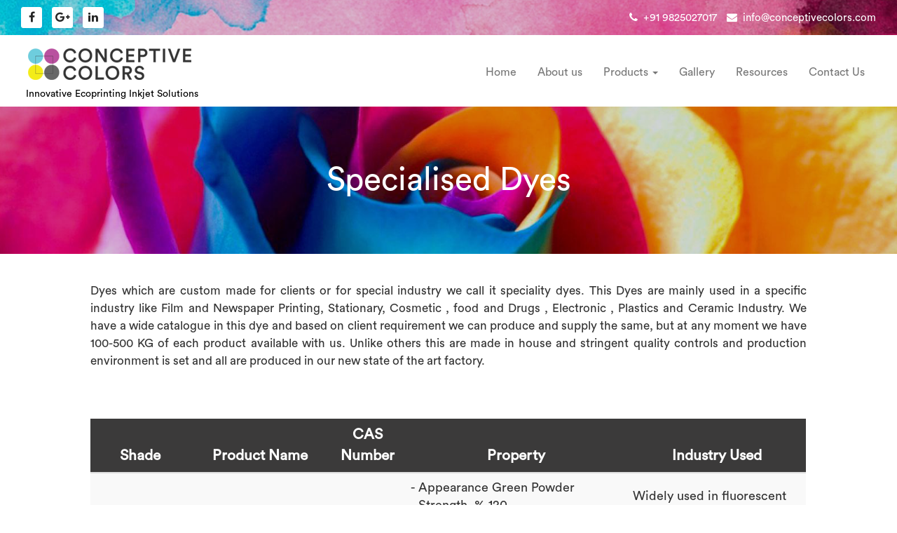

--- FILE ---
content_type: text/html; charset=UTF-8
request_url: http://conceptivecolors.com/specialised-dyes
body_size: 18050
content:
<!DOCTYPE html>
<html lang="en">
    <head>
        <meta charset="utf-8">
        <meta http-equiv="X-UA-Compatible" content="IE=edge">
        <meta name="viewport" content="width=device-width, initial-scale=1">

        <title>Conceptive Colors</title>

        <link href="http://conceptivecolors.com/assets/css/bootstrap.min.css" rel="stylesheet">
        <link href="http://conceptivecolors.com/assets/css/font-awesome.css" rel="stylesheet">
        <link href="http://conceptivecolors.com/assets/css/font-awesome.min.css" rel="stylesheet">
        <script src="http://conceptivecolors.com/assets/js/jquery-1.11.1.js"></script>
        <script src="http://conceptivecolors.com/assets/js/bootstrap.min.js"></script>
        <link href="http://conceptivecolors.com/assets/css/custome.css" rel="stylesheet">
        <link href="http://conceptivecolors.com/assets/css/responsive.css" rel="stylesheet">
        <link href="http://conceptivecolors.com/assets/css/animate.min.css" rel="stylesheet">
        <link href="img/favicon.ico" rel="shortcut icon" />
    </head>
    <body style="overflow-x: hidden;">
        <!--navbar menu-->
        <section class="navbar-info">
            <div class="hinfo">
                <div class="container-fluid">
                    <ul class="list-unstyled list-inline pull-left hidden-xs">
                        <li><a href=""><i class="fa fa-facebook"></i></a></li>
                        <li><a href=""><i class="fa fa-google-plus"></i></a></li>
                        <li><a href=""><i class="fa fa-linkedin"></i></a></li>
                    </ul>
                    <ul class="list-unstyled list-inline pull-right">
                        <li><i class="fa fa-phone"></i>&nbsp;&nbsp;+91 9825027017</li>
                        <li><i class="fa fa-envelope "></i>&nbsp;&nbsp;info@conceptivecolors.com</li>
                    </ul>
                </div>

            </div>
            <nav class="navbar navbar-default navbar-me tembus" data-spy="affix" data-offset-top="70">
                <div class="container-fluid">
                    <!-- Brand and toggle get grouped for better mobile display -->
                    <div class="navbar-header">
                        <button type="button" class="navbar-toggle collapsed menu-collapsed-button" data-toggle="collapse" data-target="#navbar-primary-collapse" aria-expanded="false">
                            <span class="sr-only">Toggle navigation</span>
                            <span class="icon-bar"></span>
                            <span class="icon-bar"></span>
                            <span class="icon-bar"></span>
                        </button>
                        <a class="navbar-brand site-logo" href="http://conceptivecolors.com/">
                            <img class="img img-responsive" src="http://conceptivecolors.com/assets/img/logo.png"><span>Innovative Ecoprinting Inkjet Solutions</span> 
                        </a>
                    </div>

                    <div class="collapse navbar-collapse navbar-right  header-right-menu" id="navbar-primary-collapse">
                        <ul class="nav navbar-nav " >

                            <li>
                                <a class="hvrcenter " href="http://conceptivecolors.com/" >Home</a>
                            </li>
                            <li>
                                <a class="hvrcenter" href="http://conceptivecolors.com/about-us" >About us</a>
                            </li>
                            <li class="dropdown">
                                <a class="dropdown-toggle hvrcenter" data-toggle="dropdown" aria-haspopup="true" aria-expanded="false" href="" onclick="window.location.href='http://conceptivecolors.com/products'" >Products <span class="caret"></span></a>
                                <ul class="dropdown-menu">
                                    <li><a href="http://conceptivecolors.com/reactive-dyes">Reactive Dyes (DTP)</a></li>
                                    <li><a href="http://conceptivecolors.com/disperse-dyes">Disperse Dyes</a></li>
                                    <li><a href="http://conceptivecolors.com/acid-dyes">Acid Dyes</a></li> 
                                    <li><a href="http://conceptivecolors.com/specialised-dyes">Specialised Dyes </a></li> 
                                     <li><a href="http://conceptivecolors.com/specialised-dayes-PCB">Specialised Dyes & PCB </a></li> 
                                </ul>
                            </li>
                            <li>
                                <a class="hvrcenter" href="http://conceptivecolors.com/gallery" >Gallery</a>
                            </li>
                            <li>
                                <a class="hvrcenter" href="http://conceptivecolors.com/resource">Resources</a>
                            </li>
                            <li>
                                <a class="hvrcenter" href="http://conceptivecolors.com/contact-us" >Contact Us</a>
                            </li>
                        </ul>
                    </div><!-- /.navbar-collapse -->
                </div>
            </nav>
        </section>        <!-- start background-->
        <section class=" spcbackground-bg abackground-bg">
            <h1>Specialised Dyes </h1>
        </section>
        <!-- end background-->

        <!-- start about us-->
        <section class="about-us">
            <div class="container-fluid">
                <div class="col-md-10 col-md-offset-1 text-center product-data">
                    <p>Dyes which are custom made  for clients or for special industry we call it speciality dyes.
                        This Dyes are mainly used in a specific industry like Film and Newspaper Printing, Stationary, Cosmetic , food and Drugs , Electronic , Plastics and Ceramic Industry. We have a wide catalogue in this dye and based on client requirement we can produce and supply the same, but at any moment we have 100-500 KG of each product available with us. Unlike others this are made in house and stringent quality controls and production environment is set and all are produced in our new state of the art factory.
                    </p><br>
                    <br>
                    <br>
                    <div class="col-md-12 nopadding table-responsive">
                        <table class="table table-striped">
                            <thead>
                                <tr>
                                    <th>Shade</th>
                                    <th>Product Name</th>
                                    <th>CAS Number</th>
                                    <th>Property </th>
                                    <th>Industry Used </th>
                                </tr>
                            </thead>
                            <tbody>
                                <tr>
                                    <td><div class="shades" style="background-color: #92d050;"></div></td>
                                    <td>Solvent Green 7</td>
                                    <td>6358-69-6</td>
                                    <td class="text-left">
                                        - Appearance Green Powder<br>
                                        - Strength, % 120<br>
                                        - Ash Content, % 0.3 max.<br>
                                        - Moisture, % 0.8 max.<br>
                                        - Residue (100mesh) 3 max.<br>
                                        - Shade Similar to std.<br>

                                    </td>
                                    <td class="col-md-3 text-left">Widely used in fluorescent inks, fluorescent marker pen, aqueous ink, hand sanitizer, shampoo, soap, antifreeze etc.</td>
                                </tr>
                                <tr>
                                    <td><div class="shades" style="background-color: #808080;"></div></td>
                                    <td>Solvent Black 7 </td>
                                    <td>8005-02-5</td>
                                    <td class="text-left">
                                        - Appearance Black Powder<br>
                                        - Tinting Strength, % 98 min.<br>
                                        - Particle Size, over 200 mashes/inch 0.08 max.<br>
                                        - Moisture, % 3.0 max.<br>
                                        - PH Value 7.5-8.5<br>
                                        - Ash Content, % 2.0 max.<br>
                                        - Free Aniline, % 1.0 max.<br>
                                    </td>
                                    <td class="col-md-3 text-left">Widely used in Pen Ink, Stationary Products Shoe Police, Imaging etc.</td>
                                </tr>
                                <tr>
                                    <td><div class="shades" style="background-color: #ff0000;"></div></td>
                                    <td>Acid Red 92 </td>
                                    <td>18472-87-2</td>
                                    <td class="text-left">
                                        - Powder/Solid<br>
                                        - color Red Brown<br>
                                        - Melting point:>250°C<br>
                                        - storage :RT<br>
                                        - solubility :100g/l<br>
                                        - PH9.7 (1g/l, H2O, 20℃), λmax:548nm, 510nm<br>
                                    </td>
                                    <td class="col-md-3 text-left">Optical waveguides, color filter, lithographic printing plates, display device, visualization of dentaldevice, inks, highlighters, textiles, hair dyes, cosmetics, visualization of dentalplaque, treatment of infectitious diseases, antitumor agents</td>
                                </tr>
                                <tr>
                                    <td><div class="shades" style="background-color: #171717;"></div></td>
                                    <td>Solvent Black 3/Sudan Black B </td>
                                    <td>4197-25-5</td>
                                    <td class="text-left">
                                        - Powder/Solid<br>
                                        - color Dark brown /Black <br>
                                        - λmax:596-605 nm and melting point 120–124 °C<br>
                                        - PH9.7 (1g/l, H2O, 20℃)<br>
                                    </td>
                                    <td class="col-md-3 text-left">Sudan Black B is in fingerprint enhancement, Film Industry, Photography and Pharmaceuticals</td>
                                </tr>
                                <tr>
                                    <td><div class="shades" style="background-color: #5130b6;"></div></td>
                                    <td>Basic Violet 7 </td>
                                    <td>6441-82-3</td>
                                    <td class="text-left">
                                        - Powder/Solid<br>
                                        - color violet/Blue<br>
                                        - and melting point 120–124 °C<br>
                                        - PH9.7 (1g/l, H2O, 20℃), λmax:570nm, 595nm<br>
                                    </td>
                                    <td class="col-md-3 text-left">Film and non oxidative and oxidative applications for Intense and Flashy colors.</td>
                                </tr>

                            </tbody>
                        </table>
                    </div>
                </div>
            </div>
        </section>
        <!-- end about us-->



  <!-- start of footer-->
        <section class="footer">
            <div class="container">
                <div class="row foot-box">
                    <div class="col-xs-12 col-sm-3 col-md-4 col-lg-4 box-foot">
                        <div class="footer-company">
                            <h5>Conceptive Colors</h5>
                            <ul>
                                <li><a href="#">The birth of the company Conceptive Colors, is in 2017 however its seeds were sown in the early 90’s.</a></li>
                            </ul>
                            <div class="clearfix"></div>
                            <div class="follow-us ul">
                                <br>
                                <ul>
                                    <li><a href=""><i class="fa fa-facebook" aria-hidden="true"></i></a></li>
                                    <li><a href=""><i class="fa fa-google-plus" aria-hidden="true"></i></a></li>
                                    <li><a href=""><i class="fa fa-linkedin" aria-hidden="true"></i></a></li>
                                </ul>
                            </div>
                        </div>
                    </div>
                    <div class="col-xs-12 col-sm-9 col-md-8 col-lg-8 box-foot">
                        <div class="col-xs-12 col-sm-4 col-md-3 col-lg-3">
                            <div class="footer-company">
                                <h5>Company Info</h5>
                                <ul>

                                    <li><span class="fa fa-caret-right "></span>&nbsp;&nbsp;<a  href="http://conceptivecolors.com/">Home</a></li>

                                    <li><span class="fa fa-caret-right "></span>&nbsp;&nbsp;<a  href="http://conceptivecolors.com/about-us">About Us</a></li>

                                    <li><span class="fa fa-caret-right "></span>&nbsp;&nbsp;<a  href="http://conceptivecolors.com/products">Products</a></li>
                                    <li><span class="fa fa-caret-right "></span>&nbsp;&nbsp;<a  href="http://conceptivecolors.com/gallery">Gallery</a></li>

                                    <li><span class="fa fa-caret-right "></span>&nbsp;&nbsp;<a  href="http://conceptivecolors.com/resource">Resources</a></li>

                                    <li><span class="fa fa-caret-right "></span>&nbsp;&nbsp;<a  href="http://conceptivecolors.com/contact-us">Contact Us</a></li>



                                </ul>
                            </div>
                        </div>
                        <div class="col-xs-12 col-sm-4 col-md-3 col-lg-3 ">
                            <div class="footer-company">
                                <h5>Products</h5>
                                <ul>
                                    <li><span class="fa fa-caret-right "></span>&nbsp;&nbsp;<a  href="http://conceptivecolors.com/reactive-dyes">Reactive Dyes </a></li>
                                    <li><span class="fa fa-caret-right "></span>&nbsp;&nbsp;<a  href="http://conceptivecolors.com/disperse-dyes"></a>Disperse Dyes</li>
                                    <li><span class="fa fa-caret-right "></span>&nbsp;&nbsp;<a  href="http://conceptivecolors.com/acid-dyes"></a>Acid Dyes </li>
                                    <li><span class="fa fa-caret-right "></span>&nbsp;&nbsp;<a  href="http://conceptivecolors.com/specialised-dyes"></a>Specialised Dyes </li>
                                     <li><span class="fa fa-caret-right "></span>&nbsp;&nbsp;<a  href="http://conceptivecolors.com/specialised-dyes"></a>Specialised Dyes&PCB </li>
                                </ul>
                            </div>
                        </div>
                        <div class="col-xs-12 col-sm-4 col-md-6 col-lg-6 ">
                            <div class="footer-company">
                                <h5> Connect with Us  </h5>
                                <ul>
                                    <li><span class="fa fa-phone"></span>&nbsp;Primary Number:&nbsp;+91 9825027017 <br> &nbsp;&nbsp;&nbsp;&nbsp;&nbsp;Landline Number:&nbsp;+91 9740075065</li>
                                    <li><span class="fa fa-envelope"></span>&nbsp; info@conceptivecolors.com <p>&nbsp;&nbsp;&nbsp;&nbsp;&nbsp; exports@conceptivecolors.com</p></li>
                                    <li><span class="fa fa-clock-o"></span>&nbsp; Mon-Fri 10am to 5pm</li>
                                    <li>Factory Address: &nbsp; 298-1 Revakaka ind estate, Nr. haryana hotel, piplja, Ahmedabad</br>
                                        Office Address: &nbsp; 509, 5<sup>th</sup> Iscon Elegance, S.G Highway, Ahmedabad(Guj) India</li>
                                </ul>

                            </div>
                            <div class="clearfix"></div>

                        </div>
                    </div>

                    <div class="clearfix"></div>

                </div>
            </div>
            <div class="col-xs-12 col-sm-12 col-md-12 col-lg-12" style="background-color: #1b1b1b;">
                <div class="col-md-6">
                    <div class="coppy-right pull-left">Copyright ©2017 Conceptivecolors . All Rights Reserved.</div>
                </div>
                <div class="col-md-6">
                    <div class="coppy-right pull-right">Powered by <a href="https://www.fruxinfo.com/">Fruxinfo Pvt Ltd.</a> | <a href="https://www.fruxinfo.com/web-design-ahmedabad" target="_blank">Web Design Ahmedabad</a></div>
                </div>

            </div>
        </section>
        <!-- end of footer-->
        <script src="http://conceptivecolors.com/assets/js/wow.min.js"></script>
        <script src="http://conceptivecolors.com/assets/js/myjs.js"></script>


    </body>
</html>


--- FILE ---
content_type: text/css
request_url: http://conceptivecolors.com/assets/css/custome.css
body_size: 16369
content:
/* font */
@font-face { font-family: CircularStd-Bold; src: url('../fonts/CircularStd-Bold.otf'); } 
@font-face { font-family: CircularStd-Book; src: url('../fonts/CircularStd-Book.otf'); } 
@font-face { font-family: CircularStd-Medium; src: url('../fonts/CircularStd-Medium.otf'); } 
html {
  position: relative;
}
body{
    font-family: CircularStd-Book;
    background-color: #fff;
}
.nopadding{
    padding: 0px !important;
}
.form-group{
    margin-bottom: 20px;
}
/* slider */
.hinfo{
    background: url(../img/hinfo-bg.png) no-repeat center center;
    -webkit-background-size: cover;
    -moz-background-size: cover;
    -o-background-size: cover;
    background-size: cover;
    padding: 10px;
}
.hinfo ul{
    margin: 0px;
}
.hinfo ul li a i{
    width: 30px;
    height: 30px;
    background: #fff;
    border: 1px solid #fff;
    border-radius: 3px;
    font-size: 16px;
    color: #262626;
    /* padding: 6px 10px; */
    text-align: center;
    padding-top: 5px;
}
.hinfo ul:last-child{
        margin-top: 5px;
    color: #fff;
    font-size: 15px;
}
.affix{
    top: 0;
      width: 100%;
      z-index: 1;
}
.navbar-default .navbar-nav>li>a {
    color: #777;
    font-size: 16px;
}
.navbar-brand{
        margin-left: 6px !important;
}
.navbar ul li a.active{
    border-bottom: 2px solid #b9519f;
}
.navbar-brand span{
    font-size: 14px;
    margin-top: 10px;
    color: #000000
}
.navbar-brand>img {
    display: block;
    margin-bottom: 6px;
}
.tembus{
	background-color: transparent !important;
          border-color: #e7e7e700;
}
.tembus.affix{
    background-color: white !important;
    border-color: #e7e7e700;
    padding-bottom: 18px;
}
    
.hvrcenter {
  display: inline-block;
  vertical-align: middle;
  -webkit-transform: perspective(1px) translateZ(0);
  transform: perspective(1px) translateZ(0);
  box-shadow: 0 0 1px transparent;
  position: relative;
  overflow: hidden;
}
.hvrcenter:before {
  content: "";
  position: absolute;
  z-index: -1;
  left: 50%;
  right: 50%;
  bottom: 0;
  background: #b9519f;
  height: 2px;
  -webkit-transition-property: left, right;
  transition-property: left, right;
  -webkit-transition-duration: 0.3s;
  transition-duration: 0.3s;
  -webkit-transition-timing-function: ease-out;
  transition-timing-function: ease-out;
}
.hvrcenter:hover:before, .hvrcenter:focus:before, .hvrcenter:active:before {
     left: 8px;
    right: 8px;
}
.navbar-nav>li>a {
       padding-top: 42px;
    padding-bottom: 10px;
    margin-bottom: 8px;
}

/* slder */
/* Carousel Fading slide */
.carousel-fade .carousel-inner { background: #000; }
.carousel-fade .carousel-control { z-index: 2; }  
.carousel-fade .item {
  opacity: 0;
  -webkit-transition-property: opacity;
  -moz-transition-property: opacity;
  -o-transition-property: opacity;
  transition-property: opacity;
  }

  .carousel-fade .next.left,
  .carousel-fade .prev.right,
  .carousel-fade .item.active { opacity: 1; }

  .carousel-fade .active.left,
  .carousel-fade .active.right {
    left: 0;
    opacity: 0;
    z-index: 1;
    }


/* Safari Fix */
@media all and (transform-3d), (-webkit-transform-3d) {
    .carousel-fade .carousel-inner > .item.next,
    .carousel-fade .carousel-inner > .item.active.right {
      opacity: 0;
      -webkit-transform: translate3d(0, 0, 0);
              transform: translate3d(0, 0, 0);
    }
    .carousel-fade .carousel-inner > .item.prev,
    .carousel-fade .carousel-inner > .item.active.left {
      opacity: 0;
      -webkit-transform: translate3d(0, 0, 0);
              transform: translate3d(0, 0, 0);
    }
    .carousel-fade .carousel-inner > .item.next.left,
    .carousel-fade .carousel-inner > .item.prev.right,
    .carousel-fade .carousel-inner > .item.active {
      opacity: 1;
      -webkit-transform: translate3d(0, 0, 0);
              transform: translate3d(0, 0, 0);
    }
}




/* Carousel Control custom */
.carousel-control .control-icon {
  font-size: 48px;
  height: 30px;
  margin-top: -15px;
  width: 30px;
  display: inline-block;
  position: absolute;
  top: 50%;
  z-index: 5;
  }
  .carousel-control .prev { margin-left:  -15px;  left: 50%; } /* Prev */
  .carousel-control .next { margin-right: -15px; right: 50%; } /* Next */


/* Removing BS background */
.carousel .control-box { opacity: 0; }
a.carousel-control.left  { left: 0; background: none; border: 0;}
a.carousel-control.right { right: 0; background: none; border: 0;}


/* Animation */
.control-box, a.carousel-control, .carousel-indicators li {
  -webkit-transition: all 250ms ease;
  -moz-transition: all 250ms ease;
  -ms-transition: all 250ms ease;
  -o-transition: all 250ms ease;
  transition: all 250ms ease;   
  /* hardware acceleration causes Bootstrap carousel controlbox margin error in webkit */
  /* Assigning animation to indicator li will make slides flicker */
  } 


/* Hover animation */
.carousel:hover .control-box { opacity: 1; }
.carousel:hover a.carousel-control.left { left: 15px; }
.carousel:hover a.carousel-control.right { right: 15px; }  


/* Carouse Indicator */
.carousel-indicators li.active,
.carousel-indicators li { border: 0; }

.carousel-indicators li {
  background: #666;
  margin: 0 3px;
  width: 12px;
  height: 12px;
  }

.carousel-indicators li.active {
  background: #fff;
  margin: 0 3px;
  }
  .carousel, .main-slider{
      height: 600px;
  }
  .carousel-caption {
        top: 49%;
    right: 17%;
    left: 30%;
    padding-bottom: 30px;
    /* bottom: 10%; */
    float: right;
}

.carousel-caption h1
{
   display: inline-block;
   position: relative;  
   margin: 0px;
   font-size: 50px;
}
.carousel-caption h1::before
{
   content: "";
   display: block;
   position: absolute;
   z-index: -1;
   width: 100%;
   height: 100%;
   background:#000;
   opacity: .7;

}
.dropdown-menu>li>a {
    display: block;
    padding: 10px 20px;
    clear: both;
    font-size: 15px;
    font-weight: normal;
    line-height: 1.42857143;
    color: #757575;
    white-space: nowrap;
    text-transform: initial;
}
.dropdown-menu>li>a:focus, .dropdown-menu>li>a:hover {
    text-decoration: none;
    background-color: #b9519f;
    color: #fff;
}
.dropdown-menu{
    display: none;
}
.dropdown:hover .dropdown-menu {
    display: block;
}
.navbar-default .navbar-nav>.open>a, .navbar-default .navbar-nav>.open>a:focus, .navbar-default .navbar-nav>.open>a:hover {
    color: #555;
    background-color: transparent;
}
/* about us */
.about-us1{
    padding: 60px 10px;
}
.title h1{
    color: #b9519f;
    text-align: center;
    margin: 0px;
}
.title hr {
    margin-top: 28px;
    border-top: 1px solid #b6b6b6;
    width: 5%;
}
.about-us1 p{
    color: #676767;
        font-size: 16px;
}
.about-us1 .about-us-data{
    margin-top: 20px;
}
.about-us1 a{
    margin-top: 25px;
}
.btn-custome1:hover i{
   padding-right: 10px;
}
.btn-custome1{
    background-color: #6ecddd;
    color: #fff;
    
}
.btn-custome1 i{
    transition: all 0.5s ease;
}
.btn.focus, .btn:focus, .btn:hover {
    color: #fff;
    text-decoration: none;
    box-shadow: 0 0 0 0px white, 0 0 0 0px #449d44;
    outline: 0;
}
.ripple-button{
    position: relative;
    text-decoration: none;
    text-align: center;
    vertical-align: middle;
    display: table-cell;
}
.wave{
    position: absolute;
    width: 105%;
    height: 110%;
    background-color: #ffffff;
    top: -2px;
    left: -2px;
    transform: scale(0);
    opacity: 0.5;
}
.ripple-button:hover .wave{
    animation: ripple-in2 2s;
}
@keyframes ripple-in2 {
 0% {transform: scaleX(0);}
 20%{transform: scaleX(1);opacity:0.3;}
 100%{transform: scaleX(1);opacity:0;}
}


/* products */
.products{
    background-color: #f9f9f9;
    padding: 80px 10px 80px;
    position: relative;
}
.products img:first-child{
     position: absolute;
    top: -1%;
    left: 47%;
    margin: auto;
}
.products .products-bg {
    background-color: #fff;
    border: 5px solid #f0f0f7;
    box-shadow: -1px 3px 11px 1px #ddd;
        min-height: 463px;
}
.products .products-bg:hover {
    background-color: #fff;
    border: 5px solid #f0f0f7;
    box-shadow: -0px 0px 0px 0px #ddd;
}
.products .products-bg span{
    width: 100%;
    height: 250px;
    background-size: cover;
    background-position: 50% 50%;
    background-repeat: no-repeat;
}

.products .products-bg .product-data{
    padding: 10px 20px 20px;
}
.products .products-bg .product-data h4{
    color: #13087e;
    margin: 0px;
    font-size: 23px;
    padding-bottom: 15px;
}
.products .products-bg .product-data p{
        margin-bottom: 20px;
    color: #676767;
    font-size: 15px;
    text-align: justify;
    overflow: hidden;
    text-overflow: ellipsis;
    display: -webkit-box;
    line-height: 20px;
    max-height: 85px;
    -webkit-line-clamp: 4;
    -webkit-box-orient: vertical;
}
.products-info{
        padding-top: 24px;
}
/* gallery */
.gallary-img{
    border: 0px solid #ccc !important;
        background-color: #403e3e !important;
            margin-bottom: 25px !important;
}
.gallary span {
  opacity: 1;
  display: block;
  width: 100%;
  height: auto;
  transition: .5s ease;
  backface-visibility: hidden;
}

.middle {
      transition: .5s ease;
    opacity: 0;
    position: absolute;
    top: 34%;
    left: 54%;
    transform: translate(-50%, -50%);
    -ms-transform: translate(-50%, -50%);
    width: 88%;
}

.gallary-img:hover span {
  opacity: 0.3;
}

.gallary-img:hover .middle {
  opacity: 1;
}

.text {
  color: white;
  font-size: 16px;
  padding: 16px 10px;
}
/* background-bg */
.background-bg{
    background-image: url(../img/background-bg.jpg);
    background-size: cover;
    background-repeat: no-repeat;
    display: inline-block;
    padding: 50px;
    text-align: center;
    background-position: 50% 50%;
    width: 100%;
    color: #fff;
}
.background-bg h1{
       margin: 0px;
    font-size: 46px;
    padding-top: 30px;
    padding-bottom: 30px;
}
/* About us */
.abackground-bg{
    background-image: url(../img/about-bg1.png);
    background-size: cover;
    background-repeat: no-repeat;
    display: inline-block;
    padding: 50px;
    text-align: center;
    background-position: 50% 50%;
    width: 100%;
    color: #fff;
}
.about-us .about-us-data{
    margin-top: 40px;
    margin-bottom: 40px;
}
.about-us-data p{
        font-size: 16px;
}

.abackground-bg h1, .cbackground-bg h1{
       margin: 0px;
    font-size: 46px;
    padding-top: 30px;
    padding-bottom: 30px;
    position: relative;
}
.parallax-img{
    background: #fff url(../img/aboutus1.png);
    min-height: 300px;
    background-position: 50% 50%;
    background-attachment: fixed;
    background-repeat: no-repeat;
    background-size: cover;
}

/* contact us */
.cbackground-bg{
    background-image: url(../img/contact-bg.jpg);
}

.contact-main .item {
    margin-top: 30px;
}
.contact-main .item .item-inner {
    margin: 30px;
    padding: 30px 10px;
    background: #f5f5f5;
       min-height: 330px;
    -webkit-border-radius: 4px;
    -moz-border-radius: 4px;
    -ms-border-radius: 4px;
    -o-border-radius: 4px;
    border-radius: 4px;
    -moz-background-clip: padding;
    -webkit-background-clip: padding-box;
    background-clip: padding-box;
}
.contact-main .item .icon {
    position: relative;
    width: 90px;
    height: 90px;
       border: 2px solid #6ecddd;
    background: #fff;
    -webkit-border-radius: 50%;
    -moz-border-radius: 50%;
    -ms-border-radius: 50%;
    -o-border-radius: 50%;
    border-radius: 50%;
    -moz-background-clip: padding;
    -webkit-background-clip: padding-box;
    background-clip: padding-box;
    display: table;
    margin: 0 auto;
    -webkit-transition: -webkit-transform ease-out 0.2s, background 0.3s;
    -moz-transition: -moz-transform ease-out 0.2s, background 0.3s;
    transition: transform ease-out 0.2s, background 0.3s;
    margin-bottom: 30px;
}
.delayp1 {
    animation-delay: .1s;
    -moz-animation-delay: .1s;
    -webkit-animation-delay: .1s;
    -o-animation-delay: .1s;
    transition-delay: .1s;
    -webkit-transition-delay: .1s;
    -moz-transition-delay: .1s;
    -o-transition-delay: .1s;
}
.contact-main .item .details {
    font-size: 18px;
}
.contact-main .item .icon .fa, .contact-main .item .icon .pe-icon {
    color: #6ecddd;
    font-size: 48px;
    display: table-cell;
    text-align: center;
    vertical-align: middle;
}
.details h4{
    font-size: 25px;
    margin-bottom: 20px;
}
.details p{
    font-size: 15px;
}
.form-control {
    height: 45px;
    padding: 6px 12px;
    border: 1px solid #e1e1e1;
    border-radius: 0px;
}
.fullwidth{
    width: 100%;
}

/* resources */
.rbackground-bg{
        background-image: url(../img/resources-bg.jpg);
}
.resources-form{
   margin-top: 40px;
      margin-bottom: 40px;
   
}
.resources-form p, .contact-form p{
    margin-bottom: 30px;
        color: #535353;
}
/* gallery */
.gbackground-bg{
     background-image: url(../img/gallery-bg.jpg);
}

/*product */
.pbackground-bg{
    background-image: url(../img/about-bg.png);
}
.our-product-list{
    padding: 20px !important;
       border: 10px solid #6ecddd;
}
.our-product-list ol li{
    text-align: left;
        font-size: 17px;
        line-height: 30px;
}
.our-product-list ol li a{
    text-align: left;
        font-size: 19px;
        padding-right: 10px;
}
.rebackground-bg{
     background-image: url(../img/reactive-bg.png);
}
.about-us .product-data p{
    font-size: 17px;
    text-align: justify;
    line-height: 25px;
    
}
.about-us .product-data{
    padding: 40px 10px 20px;
}
.table>thead>tr>th {
    vertical-align: bottom;
    border-bottom: 2px solid #ddd;
    text-align: center;
    font-size: 21px;
}
.table>tbody>tr>td{
    font-size: 18px;
    border-top: 1px solid #fff;
    vertical-align: middle;
}
.table>thead>tr{
        background-color: #3b3a3a;
    color: #fff;
}
.shades{
       width: 125px;
    height: 46px;
    border-radius: 50px;
    margin: auto;
}
.dibackground-bg{
     background-image: url(../img/disperse-bg.png);
}
.acbackground-bg{
     background-image: url(../img/acid-bg.png);
}
.spcbackground-bg{
     background-image: url(../img/specialised-bg.png);
}

.footer{
  width: 100%;
  /* Set the fixed height of the footer here */
  background-color: #3b3a3a;
}
.footer-company {
    width: 100%;
    float: left;
    padding: 22px 0 0px;
}
.footer-company h5 {
        font-family: CircularStd-Bold;
    font-size: 17px;
    color: #fff;
    padding-bottom: 10px;
    margin-bottom: 32px;
    position: relative;
    line-height: 16px;
    display: block;
    float: left;
    border-bottom: 1px solid #a0a0a0;
}
.footer-company ul {
    margin-top: -15px;
    width: 100%;
    float: left;
    padding-left: 0px;
}
.footer-company li {
    list-style: none;
    color: #fff;
    line-height: 26px;
    font-weight: normal;
}
.footer-company li a {
    text-decoration: none;
    color: #fff;
    font-size: 14px;
}
.follow-us ul {
    padding-left: 0px;
}
.follow-us li {
    list-style: none;
    display: -webkit-inline-box;
    margin: 4px;
    color: #FFF;
    font-size: 15px;
    font-weight: 300;
}
.follow-us li a {
    color: #FFF;
    text-decoration: none;
}
.follow-us li a i {
       width: 35px;
    height: 35px;
    background: #303030;
    border: 1px solid #525151;
    border-radius: 3px;
    font-size: 16px;
    color: #FFF;
    /* padding: 9px 7px 8px 7px; */
    padding-top: 8px;
    padding-left: 9px;
}
.follow-us li a i:hover {
    background: #2b93d2;
}


.coppy-right {
    font-size: 13px;
    color: #FFF;
       padding: 18px 0 18px;
    text-align: center;
}
.coppy-right a{
    font-size: 13px;
    color: #FFF;
    padding: 40px 0 10px;
}
.coppy-right a:hover{
    text-decoration: none;
}
.navbar-toggle {
    position: relative;
    float: right;
    padding: 9px 10px;
    margin-top: 12px;
    margin-right: 15px;
    margin-bottom: 21px;
    background-color: transparent;
    /* background-image: none; */
    border: 0px solid transparent;
    /* border-radius: 4px; */
}
.navbar-default .navbar-toggle:focus, .navbar-default .navbar-toggle:hover {
    background-color: transparent;;
}
.rph-getitall{
    /*    background-image: url('../img/getitall.jpg');*/
    background-image: #fff;
    padding: 70px 0px;
    background-repeat: no-repeat;
    position: relative;
}
.gallery .products-bg{
    min-height: auto !important;
}







--- FILE ---
content_type: text/css
request_url: http://conceptivecolors.com/assets/css/responsive.css
body_size: 2824
content:
/*--------------------------------------------------------------
15. Media queries
--------------------------------------------------------------*/
@media only screen and (min-device-width: 1400px) and (max-device-width: 1600px){ 


}
@media only screen and (min-width : 1600px) {

}
@media only screen and (max-width: 1200px) {
}
@media only screen and (max-width: 980px) {
.navbar>.container .navbar-brand, .navbar>.container-fluid .navbar-brand {
    margin-left: -0px;
    width: 72%;
}
.navbar-brand span {
    font-size: 9px;
}
.navbar-default .navbar-nav>li>a {
    color: #777;
    font-size: 13px;
}
.navbar-nav>li>a {
    padding-top: 1px;
    padding-bottom: -1px;
    margin-bottom: 8px;
    line-height: 11px;
}
.carousel, .main-slider {
    height: 300px;
}
.carousel-caption {
    top: 9%;
    right: 17%;
    left: 5%;
    padding-bottom: 30px;
    /* bottom: 10%; */
    float: right;
}
.carousel-caption h1 {
    font-size: 36px;
}
.contact-main .item .item-inner {
    margin: 0px;
    padding: 10px 10px;
}
}
@media only screen and (max-width: 800px) {

}
@media only screen and (max-width: 768px) {

}


@media only screen and (min-width: 768px) {
    .container-fluid>.navbar-collapse, .container-fluid>.navbar-header, .container>.navbar-collapse, .container>.navbar-header {
        margin-right: 0px;
        margin-left: 0;
    }
}
@media only screen and (max-width: 640px) {
    .navbar-brand {
        padding: -1px 15px 10px !important;
        margin-left: 0px !important;
            margin-top: -6px;
    }
    .navbar-toggle {
    padding: 23px 10px 0px;
}
.carousel, .main-slider {
    height: 200px;
}
.carousel-caption {
    top: 5%;
    right: 17%;
    left: 7%;
    padding-bottom: 30px;
}
.carousel-caption h1 {
    font-size: 21px;
}
.carousel-indicators {
    bottom: -6px;
    right: 0%;
    width: 6%;
}
.title h1 {
    color: #b9519f;
    text-align: center;
    margin: 0px;
    font-size: 24px;
}
.about-us1 p {
    font-size: 14px;
}
.products img:first-child {
    left: 42%;
}
.navbar-default .navbar-collapse, .navbar-default .navbar-form {
    margin-top: 25px;
}
.navbar-nav>li>a {
    padding-top: 8px;
    padding-bottom: 5px;
}
.hvrcenter:before {
    background: #fff;
}

}


@media only screen and (max-width: 590px) {
}
@media only screen and (max-width: 510px) {
    .hinfo ul:last-child {
        font-size: 12px;
    }
}
@media only screen and (max-width: 480px) {
.carousel-indicators {
    bottom: -6px;
    right: 0%;
    width: 9%;
}
.carousel, .main-slider {
    height: 110px;
}
.products img:first-child {
    left: 36%;
}
.about-us {
    padding: 20px 10px;
}
}
@media only screen and (max-width: 400px) {


}
@media screen and (max-width: 375px){
    .hinfo ul:last-child {
        font-size: 11px;
    }
}
@media screen and (max-width: 321px){

}









--- FILE ---
content_type: text/javascript
request_url: http://conceptivecolors.com/assets/js/myjs.js
body_size: 146
content:
// Carousel Auto-Cycle
  $(document).ready(function() {
    $('.carousel').carousel({
      interval: 3000
    })
  });
     
new WOW().init();


